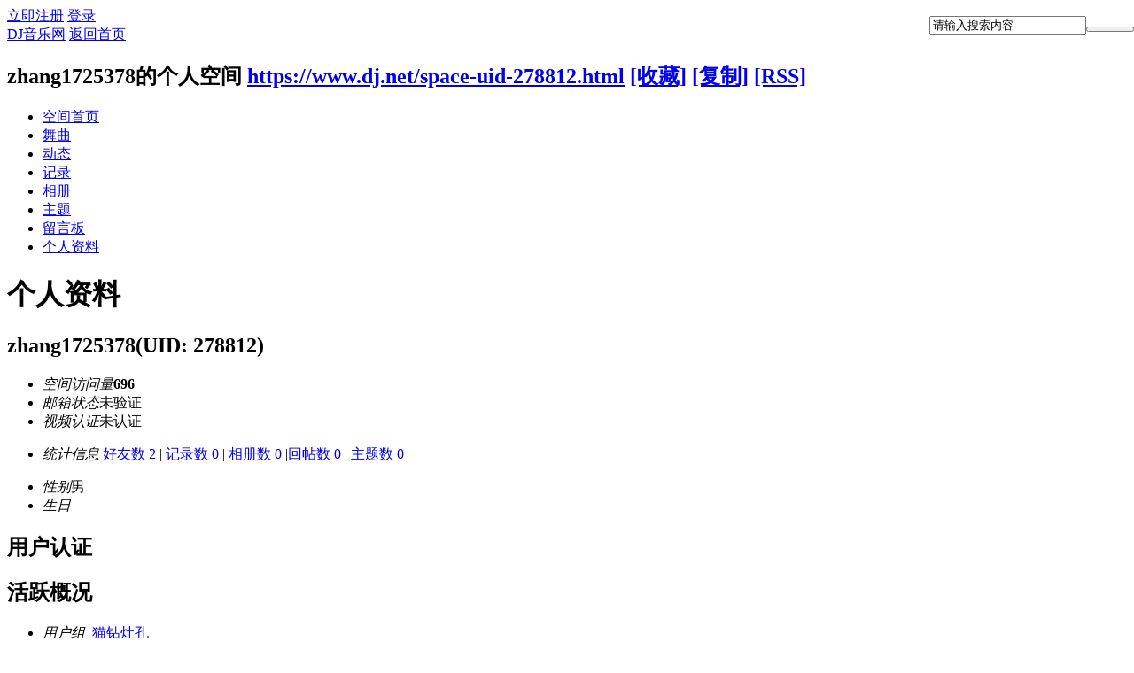

--- FILE ---
content_type: text/html; charset=gbk
request_url: https://www.dj.net/home.php?mod=space&uid=278812&do=profile
body_size: 5205
content:
<!DOCTYPE html>
<html>
<head>
<meta http-equiv="Content-Type" content="text/html; charset=gbk" />
<meta charset="gbk">
<meta http-equiv="X-UA-Compatible" content="IE=edge">
<title>zhang1725378的个人资料 -  DJ音乐网</title>

<meta name="keywords" content="zhang1725378的个人资料" />
<meta name="description" content="zhang1725378的个人资料 ,DJ音乐网" />
<meta name="generator" content="Discuz! X3.3" />
<meta name="author" content="Discuz! Team and Comsenz UI Team" />
<meta name="copyright" content="2001-2012 Comsenz Inc." />
<meta name="MSSmartTagsPreventParsing" content="True" />
<meta http-equiv="MSThemeCompatible" content="Yes" />
<base href="https://www.dj.net/" /><link rel="stylesheet" type="text/css" href="data/cache/style_3_common.css?XTi" /><link rel="stylesheet" type="text/css" href="data/cache/style_3_home_space.css?XTi" /><script type="text/javascript">var STYLEID = '3', STATICURL = 'static/', IMGDIR = 'static/image/common', VERHASH = 'XTi', charset = 'gbk', discuz_uid = '0', cookiepre = 'rc9h_2be3_', cookiedomain = '.dj.net', cookiepath = '/', showusercard = '1', attackevasive = '0', disallowfloat = 'newthread', creditnotice = '2|乐豆|颗,4|DJ币|元,6|分成(停用)|元,7|佣金|点', defaultstyle = '', REPORTURL = 'aHR0cDovL3d3dy5kai5uZXQvaG9tZS5waHA/bW9kPXNwYWNlJnVpZD0yNzg4MTImZG89cHJvZmlsZQ==', SITEURL = 'https://www.dj.net/', JSPATH = 'static/js/', CSSPATH = 'data/cache/style_', DYNAMICURL = '';</script>
<script src="static/js/common.js?XTi" type="text/javascript"></script>
<script src="template/zhzh_dzmusic/js/jquery.js?XTi" type="text/javascript"></script>
    <script type="text/javascript">jq = jQuery.noConflict(false);</script>
    <script src="template/zhzh_dzmusic/js/jquery.cookies.js?XTi" type="text/javascript"></script>
    <script src="template/zhzh_dzmusic/js/music_lplaybar_forspace.js?XTi" type="text/javascript"></script>
    <script type="text/javascript">
jq(function(){jq('.playbtnbox').ListCtrlBar({rndclass:'pn pn1',lplayclass:'pn',getdatatype:2,listselecter:'ul',showtitle:true});});
    </script>

<script src="static/js/home.js?XTi" type="text/javascript"></script>
<link rel="stylesheet" type="text/css" href='data/cache/style_3_css_space.css?XTi' />
<link id="style_css" rel="stylesheet" type="text/css" href="static/space/t1/style.css?XTi">
<style id="diy_style"></style>
</head>

<body id="space" onkeydown="if(event.keyCode==27) return false;">
<div id="append_parent"></div>
<div id="ajaxwaitid"></div>


<div id="toptb" class="cl">
<div class="y">
<a href="member.php?mod=321reg1ster">立即注册</a>
<a href="member.php?mod=logging&amp;action=login" onClick="showWindow('login', this.href)">登录</a>
</div>
<div class="z">
<a href="./" title="DJ音乐网" class="xw1">DJ音乐网</a>
<a href="https://www.dj.net/home.php?mod=space&amp;do=home" id="navs" class="showmenu" onMouseOver="showMenu(this.id);">返回首页</a>
</div>
</div>
<div id="hd" class="wp cl">

<h2 id="spaceinfoshow"><strong id="spacename" class="mbn">
zhang1725378的个人空间</strong>
<span class="xs0 xw0">
<a id="domainurl" href="https://www.dj.net/space-uid-278812.html" onClick="setCopy('https://www.dj.net/space-uid-278812.html', '空间地址复制成功');return false;">https://www.dj.net/space-uid-278812.html</a>
<a href="javascript:;" onClick="addFavorite(location.href, document.title)">[收藏]</a>
<a id="domainurl" href="https://www.dj.net/space-uid-278812.html" onClick="setCopy('https://www.dj.net/space-uid-278812.html', '空间地址复制成功');return false;">[复制]</a>
<a href="https://www.dj.net/home.php?mod=rss&amp;uid=278812">[RSS]</a>
</span>
<span id="spacedescription" class="xs1 xw0 mtn"></span>
</h2><div id="nv">
<ul>
<li><a href="https://www.dj.net/space-uid-278812.html">空间首页</a></li>
            <li><a href="https://www.dj.net/home.php?mod=space&amp;uid=278812&amp;do=music&amp;view=me&amp;from=space">舞曲</a></li>
<li><a href="https://www.dj.net/home.php?mod=space&amp;uid=278812&amp;do=home&amp;view=me&amp;from=space">动态</a></li>
<li><a href="https://www.dj.net/home.php?mod=space&amp;uid=278812&amp;do=doing&amp;view=me&amp;from=space">记录</a></li>
<li><a href="https://www.dj.net/home.php?mod=space&amp;uid=278812&amp;do=album&amp;view=me&amp;from=space">相册</a></li>
<li><a href="https://www.dj.net/home.php?mod=space&amp;uid=278812&amp;do=thread&amp;view=me&amp;from=space">主题</a></li>
<li><a href="https://www.dj.net/home.php?mod=space&amp;uid=278812&amp;do=wall">留言板</a></li>
<li><a href="https://www.dj.net/home.php?mod=space&amp;uid=278812&amp;do=profile">个人资料</a></li>
</ul>
</div>        <!--add search-->
        <form id="scbar_form" style="position:absolute; right:0; top:18px; z-index:1" method="post" autocomplete="off" onSubmit="searchFocus($('scbar_txt'))" action="search.php?searchsubmit=yes" target="_blank">
<input type="hidden" name="mod" id="scbar_mod" value="music">
<input type="hidden" name="formhash" value="1aa2a02f">
<input type="hidden" name="srchtype" value="title">
<input type="hidden" name="srhfid" value="0">
<input type="hidden" name="srhlocality" value="music::index">
        <input type="text" name="srchtxt" id="scbar_txt"  autocomplete="off" x-webkit-speech="" onFocus="if(jq(this).val()==jq(this).attr('placeholder'))jq(this).val('');" onBlur="if(jq(this).val()=='') jq(this).val(jq(this).attr('placeholder'));" speech="" class=" xg1" value="请输入搜索内容" placeholder="请输入搜索内容"><button type="submit" style=" width:54px" name="searchsubmit" id="scbar_btn" sc="1" class="pn pnc" value="true"></button>

  </form>
        
        <!--add search end-->
</div>

<ul class="p_pop h_pop" id="plugin_menu" style="display: none">     </ul>
<ul class="p_pop h_pop" id="mn_N41c5_menu" style="display: none"><li><a href="https://www.dj.net/dj-class-51-1.html" hidefocus="true" >酒吧串烧</a></li><li><a href="https://www.dj.net/dj-class-1-1.html" hidefocus="true" >包房串烧</a></li><li><a href="https://www.dj.net/dj-class-2-1.html" hidefocus="true" >中文串烧</a></li><li><a href="https://www.dj.net/dj-class-99-1.html" hidefocus="true" >喊麦现场</a></li></ul><ul class="p_pop h_pop" id="mn_Nfbeb_menu" style="display: none"><li><a href="https://www.dj.net/dj-class-3-1.html" hidefocus="true" >越鼓串烧</a></li><li><a href="https://www.dj.net/dj-class-100-1.html" hidefocus="true" >的高串烧</a></li><li><a href="https://www.dj.net/dj-class-101-1.html" hidefocus="true" >加快串烧</a></li><li><a href="https://www.dj.net/dj-class-102-1.html" hidefocus="true" >喊麦现场</a></li></ul><ul class="p_pop h_pop" id="mn_N19d9_menu" style="display: none"><li><a href="https://www.dj.net/dj-class-57-1.html" hidefocus="true" >Electro</a></li><li><a href="https://www.dj.net/dj-class-61-1.html" hidefocus="true" >House</a></li><li><a href="https://www.dj.net/dj-class-40-1.html" hidefocus="true" >Deep</a></li><li><a href="https://www.dj.net/dj-class-56-1.html" hidefocus="true" >Club</a></li><li><a href="https://www.dj.net/dj-class-59-1.html" hidefocus="true" >Dance</a></li><li><a href="https://www.dj.net/dj-class-60-1.html" hidefocus="true" >EDM</a></li><li><a href="https://www.dj.net/dj-class-62-1.html" hidefocus="true" >Mashup</a></li><li><a href="https://www.dj.net/dj-class-68-1.html" hidefocus="true" >Rnb</a></li><li><a href="https://www.dj.net/dj-class-23-1.html" hidefocus="true" >Funky</a></li><li><a href="https://www.dj.net/dj-class-79-1.html" hidefocus="true" >Hiphop</a></li><li><a href="https://www.dj.net/dj-class-72-1.html" hidefocus="true" >Reggae</a></li><li><a href="https://www.dj.net/dj-class-73-1.html" hidefocus="true" >Trap</a></li><li><a href="https://www.dj.net/dj-class-44-1.html" hidefocus="true" >Trance</a></li><li><a href="https://www.dj.net/dj-class-26-1.html" hidefocus="true" >Break beat</a></li><li><a href="https://www.dj.net/dj-class-45-1.html" hidefocus="true" >Techno</a></li><li><a href="https://www.dj.net/dj-class-24-1.html" hidefocus="true" >Progressive</a></li><li><a href="https://www.dj.net/dj-class-46-1.html" hidefocus="true" >Dubstep</a></li><li><a href="https://www.dj.net/dj-class-63-1.html" hidefocus="true" >Hardstyle</a></li><li><a href="https://www.dj.net/dj-class-58-1.html" hidefocus="true" >Disco</a></li><li><a href="https://www.dj.net/dj-class-77-1.html" hidefocus="true" >Moombahton</a></li><li><a href="https://www.dj.net/dj-class-64-1.html" hidefocus="true" >Minimal</a></li><li><a href="https://www.dj.net/dj-class-54-1.html" hidefocus="true" >3D环绕</a></li><li><a href="https://www.dj.net/dj-class-42-1.html" hidefocus="true" >越南电鼓</a></li><li><a href="https://www.dj.net/dj-class-28-1.html" hidefocus="true" >开场 Opening</a></li></ul><ul class="p_pop h_pop" id="mn_N5e24_menu" style="display: none"><li><a href="https://www.dj.net/dj-class-85-1.html" hidefocus="true" >Electro</a></li><li><a href="https://www.dj.net/dj-class-86-1.html" hidefocus="true" >House</a></li><li><a href="https://www.dj.net/dj-class-87-1.html" hidefocus="true" >Deep</a></li><li><a href="https://www.dj.net/dj-class-39-1.html" hidefocus="true" >Club</a></li><li><a href="https://www.dj.net/dj-class-89-1.html" hidefocus="true" >Dance</a></li><li><a href="https://www.dj.net/dj-class-90-1.html" hidefocus="true" >EDM</a></li><li><a href="https://www.dj.net/dj-class-92-1.html" hidefocus="true" >Rnb</a></li><li><a href="https://www.dj.net/dj-class-93-1.html" hidefocus="true" >Funky</a></li><li><a href="https://www.dj.net/dj-class-91-1.html" hidefocus="true" >Mashup</a></li><li><a href="https://www.dj.net/dj-class-88-1.html" hidefocus="true" >Breakbeat</a></li></ul><div class="p_pop h_pop" id="mn_userapp_menu" style="display: none"></div><ul class="p_pop h_pop" id="mn_N462c_menu" style="display: none"><li><a href="https://www.dj.net/dj-class-55-1.html" hidefocus="true" >Pop</a></li><li><a href="https://www.dj.net/dj-class-71-1.html" hidefocus="true" >Rock</a></li><li><a href="https://www.dj.net/dj-class-95-1.html" hidefocus="true" >Jazz</a></li><li><a href="https://www.dj.net/dj-class-97-1.html" hidefocus="true" >Class</a></li><li><a href="https://www.dj.net/dj-class-98-1.html" hidefocus="true" >Blues</a></li><li><a href="https://www.dj.net/dj-class-96-1.html" hidefocus="true" >Country</a></li></ul><ul id="navs_menu" class="p_pop topnav_pop" style="display:none;">                <li id="mn_N6666" ><a href="/" hidefocus="true"  >首页</a></li>                <li id="mn_N41c5" ><a href="https://www.dj.net/dj-class-13-1.html" hidefocus="true"  >慢摇串烧</a></li>                <li id="mn_Nfbeb" ><a href="https://www.dj.net/dj-class-80-1.html" hidefocus="true"  >劲爆串烧</a></li>                <li id="mn_N24a2" ><a href="https://www.dj.net/dj-class-82-1.html" hidefocus="true"  >专业串烧</a></li>                <li id="mn_N6c52" ><a href="https://www.dj.net/dj-class-5-1.html" hidefocus="true"  >歌曲连版</a></li>                <li id="mn_N19d9" ><a href="https://www.dj.net/dj-class-17-1.html" hidefocus="true"  >外文单曲</a></li>                <li id="mn_N5e24" ><a href="https://www.dj.net/dj-class-84-1.html" hidefocus="true"  >中文单曲</a></li>                                <li id="mn_N462c" ><a href="https://www.dj.net/dj-class-94-1.html" hidefocus="true"  >流行音乐</a></li>                                <li id="mn_N5644" ><a href="album-all-1.html" hidefocus="true" title="Album"  >推荐乐单<span>Album</span></a></li>                                                <li id="mn_N44b9" ><a href="vip.html" hidefocus="true"  >嗨友广场</a></li>                                                                <li id="mn_Nef9b" ><a href="download_activity_new_year.html" hidefocus="true"  >免费下载</a></li></ul>
<ul id="myspace_menu" class="p_pop" style="display:none;">
    <li><a href="https://www.dj.net/home.php?mod=space">我的空间</a></li><li><a href="https://www.dj.net/home.php?mod=space&do=music" style="background-image:url(https://www.dj.net/static/image/feed/music_b.png) !important">舞曲</a></li>
<li><a href="https://www.dj.net/home.php?mod=magic" style="background-image:url(https://www.dj.net/static/image/feed/magic_b.png) !important">道具</a></li>
<li><a href="https://www.dj.net/home.php?mod=medal" style="background-image:url(https://www.dj.net/static/image/feed/medal_b.png) !important">勋章</a></li>
<li><a href="https://www.dj.net/home.php?mod=task" style="background-image:url(https://www.dj.net/static/image/feed/task_b.png) !important">任务</a></li>
<li><a href="https://www.dj.net/home.php" style="background-image:url(https://www.dj.net/static/image/feed/feed_b.png) !important">动态</a></li>
<li><a href="https://www.dj.net/home.php?mod=space&do=album" style="background-image:url(https://www.dj.net/static/image/feed/album_b.png) !important">相册</a></li>
<li><a href="https://www.dj.net/home.php?mod=space&do=doing" style="background-image:url(https://www.dj.net/static/image/feed/doing_b.png) !important">记录</a></li>
<li><a href="https://www.dj.net/home.php?mod=space&do=wall" style="background-image:url(https://www.dj.net/static/image/feed/wall_b.png) !important">留言板</a></li>
<li><a href="misc.php?mod=ranklist" style="background-image:url(https://www.dj.net/static/image/feed/ranklist_b.png) !important">排行榜</a></li>
</ul>
<div id="ct" class="ct2 wp cl">
<div class="mn">
<div class="bm">
<div class="bm_h">
<h1 class="mt">个人资料</h1>
</div>
<div class="bm_c">
<div class="bm_c u_profile">

<div class="pbm mbm bbda cl">
<h2 class="mbn">
zhang1725378<span class="xw0">(UID: 278812)</span>
</h2>
<ul class="pf_l cl pbm mbm">
<li><em>空间访问量</em><strong class="xi1">696</strong></li>
<li><em>邮箱状态</em>未验证</li>
<li><em>视频认证</em>未认证</li>
</ul>
<ul>
</ul>
<ul class="cl bbda pbm mbm">
<li>
<em class="xg2">统计信息</em>
<a href="https://www.dj.net/home.php?mod=space&amp;uid=278812&amp;do=friend&amp;view=me&amp;from=space" target="_blank">好友数 2</a>
<span class="pipe">|</span>
<a href="https://www.dj.net/home.php?mod=space&amp;uid=278812&amp;do=doing&amp;view=me&amp;from=space" target="_blank">记录数 0</a>
<span class="pipe">|</span>
<a href="https://www.dj.net/home.php?mod=space&amp;uid=278812&amp;do=album&amp;view=me&amp;from=space" target="_blank">相册数 0</a>
<span class="pipe">|</span><a href="https://www.dj.net/home.php?mod=space&uid=278812&do=thread&view=me&type=reply&from=space" target="_blank">回帖数 0</a>
<span class="pipe">|</span>
<a href="https://www.dj.net/home.php?mod=space&uid=278812&do=thread&view=me&type=thread&from=space" target="_blank">主题数 0</a>
</li>
</ul>
<ul class="pf_l cl"><li><em>性别</em>男</li>
<li><em>生日</em>-</li>
</ul>
</div>
<div class="pbm mbm bbda cl">
<h2 class="mbn">用户认证</h2></div><div class="pbm mbm bbda cl">
<h2 class="mbn">活跃概况</h2>
<ul>
<li><em class="xg1">用户组&nbsp;&nbsp;</em><span style="color:" class="xi2" onmouseover="showTip(this)" tip="积分 190, 距离下一级还需 110 积分"><a href="https://www.dj.net/home.php?mod=spacecp&amp;ac=usergroup&amp;gid=18" target="_blank">猫钻灶孔</a></span>  </li>
</ul>
<ul id="pbbs" class="pf_l">
<li><em>在线时间</em>35 小时</li><li><em>注册时间</em>2013-12-26 03:23</li>
<li><em>最后访问</em>2026-1-8 00:02</li>
<li><em>上次活动时间</em>2026-1-7 23:23</li><li><em>所在时区</em>使用系统默认</li>
</ul>
</div>
<div id="psts" class="cl">
<h2 class="mbn">统计信息</h2>
<ul class="pf_l">
<li><em>已用空间</em>   0 B </li>
<li><em>积分</em>190</li>
<!--TODO 取消积分显示 by zhzh-->
</ul>
</div>
</div></div>
</div>
</div>
<div class="sd"><div id="pcd" class="bm cl"><div class="bm_c">
<div class="hm">
<p><a href="https://www.dj.net/space-uid-278812.html" class="avtm"><img src="https://www.dj.net/uc_server/avatar.php?uid=278812&size=middle" /></a></p>
<h2 class="xs2"><a href="https://www.dj.net/space-uid-278812.html">zhang1725378</a></h2>
vv
</div>
<ul class="xl xl2 cl ul_list">
<li class="ul_add"><a href="https://www.dj.net/home.php?mod=spacecp&amp;ac=friend&amp;op=add&amp;uid=278812&amp;handlekey=addfriendhk_278812" id="a_friend_li_278812" onclick="showWindow(this.id, this.href, 'get', 0);">加为好友</a></li>
<li class="ul_contect"><a href="https://www.dj.net/home.php?mod=space&amp;uid=278812&amp;do=wall">给我留言</a></li>
<li class="ul_poke"><a href="https://www.dj.net/home.php?mod=spacecp&amp;ac=poke&amp;op=send&amp;uid=278812&amp;handlekey=propokehk_278812" id="a_poke_278812" onclick="showWindow(this.id, this.href, 'get', 0);">打个招呼</a></li>

<li class="ul_pm"><a href="https://www.dj.net/home.php?mod=spacecp&amp;ac=pm&amp;op=showmsg&amp;handlekey=showmsg_278812&amp;touid=278812&amp;pmid=0&amp;daterange=2" id="a_sendpm_278812" onclick="showWindow('showMsgBox', this.href, 'get', 0)">发送消息</a></li>
</ul>
</div>
</div>
</div>
<script type="text/javascript">
function succeedhandle_followmod(url, msg, values) {
var fObj = $('followmod');
if(values['type'] == 'add') {
fObj.innerHTML = '取消收听';
fObj.href = 'home.php?mod=spacecp&ac=follow&op=del&fuid='+values['fuid'];
} else if(values['type'] == 'del') {
fObj.innerHTML = '收听TA';
fObj.href = 'home.php?mod=spacecp&ac=follow&op=add&hash=1aa2a02f&fuid='+values['fuid'];
}
}
</script></div>
</div>

        <div id="ft" class="wp cl">
<div id="flk" class="y">
<p>
<a href="http://wpa.qq.com/msgrd?V=3&amp;Uin=541450860&amp;Site=DJ音乐网&amp;Menu=yes&amp;from=discuz" target="_blank" title="QQ"><img src="static/image/common/site_qq.jpg" alt="QQ" /></a><span class="pipe">|</span><strong><a href="https://www.dj.net" target="_blank">DJ音乐网</a></strong>
( <a href="http://www.miitbeian.gov.cn/" target="_blank">渝ICP备2021011161号-1</a> )<script charset="UTF-8" id="LA_COLLECT" src="//sdk.51.la/js-sdk-pro.min.js"></script>
<script>LA.init({id:"KgkmNNRK3hMCZIH4",ck:"KgkmNNRK3hMCZIH4",autoTrack:true,hashMode:true,screenRecord:true})</script>
<script>
var _hmt = _hmt || [];
(function() {
  var hm = document.createElement("script");
  hm.src = "//hm.baidu.com/hm.js?3706a22595a2e03201a93bee33f12dc3";
  var s = document.getElementsByTagName("script")[0]; 
  s.parentNode.insertBefore(hm, s);
})();
</script>
</p>
<p class="xs0">
GMT+8, 2026-1-22 13:35<span id="debuginfo">
, Processed in 0.126719 second(s), 16 queries
.
</span>
</p>
</div>
<div id="frt">
<p>dj.net 版权所有   Powered by <strong>Discuz!</strong> <em>X3.3</em></p>
<p>渝ICP备2021011161号-1  </p>
</div></div>
    <!--not home space end-->


<script src="home.php?mod=misc&ac=sendmail&rand=1769060156" type="text/javascript"></script>
<div id="scrolltop">
<span hidefocus="true"><a title="返回顶部" onclick="window.scrollTo('0','0')" class="scrolltopa" >返回顶部<b>返回顶部</b></a></span>
</div>
<script type="text/javascript">_attachEvent(window, 'scroll', function () { showTopLink(); });checkBlind();</script>
</body>
</html>